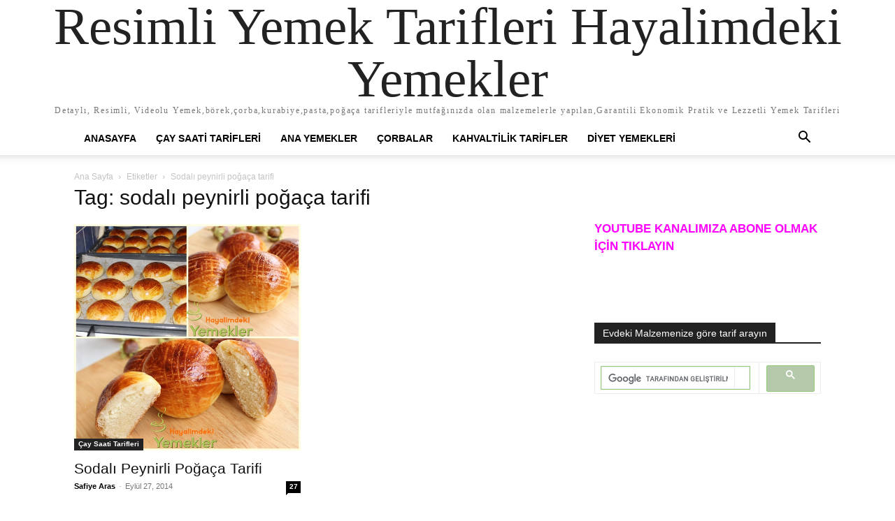

--- FILE ---
content_type: text/html; charset=UTF-8
request_url: https://www.hayalimdekiyemekler.com/tag/sodali-peynirli-pogaca-tarifi/
body_size: 8028
content:
<!doctype html >
<html lang="tr">
<head>
    <meta charset="UTF-8" />
    <meta name="viewport" content="width=device-width, initial-scale=1.0">
    <link rel="pingback" href="https://www.hayalimdekiyemekler.com/xmlrpc.php" />
    <title>sodalı peynirli poğaça tarifi &#8211; Resimli Yemek Tarifleri Hayalimdeki Yemekler</title>
<meta name='robots' content='max-image-preview:large' />
	<style>img:is([sizes="auto" i], [sizes^="auto," i]) { contain-intrinsic-size: 3000px 1500px }</style>
	<link rel='dns-prefetch' href='//www.google.com' />
<link rel="alternate" type="application/rss+xml" title="Resimli Yemek Tarifleri Hayalimdeki Yemekler &raquo; akışı" href="https://www.hayalimdekiyemekler.com/feed/" />
<link rel="alternate" type="application/rss+xml" title="Resimli Yemek Tarifleri Hayalimdeki Yemekler &raquo; yorum akışı" href="https://www.hayalimdekiyemekler.com/comments/feed/" />
<link rel="alternate" type="application/rss+xml" title="Resimli Yemek Tarifleri Hayalimdeki Yemekler &raquo; sodalı peynirli poğaça tarifi etiket akışı" href="https://www.hayalimdekiyemekler.com/tag/sodali-peynirli-pogaca-tarifi/feed/" />
<script type="text/javascript">
/* <![CDATA[ */
window._wpemojiSettings = {"baseUrl":"https:\/\/s.w.org\/images\/core\/emoji\/16.0.1\/72x72\/","ext":".png","svgUrl":"https:\/\/s.w.org\/images\/core\/emoji\/16.0.1\/svg\/","svgExt":".svg","source":{"concatemoji":"https:\/\/www.hayalimdekiyemekler.com\/wp-includes\/js\/wp-emoji-release.min.js?ver=6.8.3"}};
/*! This file is auto-generated */
!function(s,n){var o,i,e;function c(e){try{var t={supportTests:e,timestamp:(new Date).valueOf()};sessionStorage.setItem(o,JSON.stringify(t))}catch(e){}}function p(e,t,n){e.clearRect(0,0,e.canvas.width,e.canvas.height),e.fillText(t,0,0);var t=new Uint32Array(e.getImageData(0,0,e.canvas.width,e.canvas.height).data),a=(e.clearRect(0,0,e.canvas.width,e.canvas.height),e.fillText(n,0,0),new Uint32Array(e.getImageData(0,0,e.canvas.width,e.canvas.height).data));return t.every(function(e,t){return e===a[t]})}function u(e,t){e.clearRect(0,0,e.canvas.width,e.canvas.height),e.fillText(t,0,0);for(var n=e.getImageData(16,16,1,1),a=0;a<n.data.length;a++)if(0!==n.data[a])return!1;return!0}function f(e,t,n,a){switch(t){case"flag":return n(e,"\ud83c\udff3\ufe0f\u200d\u26a7\ufe0f","\ud83c\udff3\ufe0f\u200b\u26a7\ufe0f")?!1:!n(e,"\ud83c\udde8\ud83c\uddf6","\ud83c\udde8\u200b\ud83c\uddf6")&&!n(e,"\ud83c\udff4\udb40\udc67\udb40\udc62\udb40\udc65\udb40\udc6e\udb40\udc67\udb40\udc7f","\ud83c\udff4\u200b\udb40\udc67\u200b\udb40\udc62\u200b\udb40\udc65\u200b\udb40\udc6e\u200b\udb40\udc67\u200b\udb40\udc7f");case"emoji":return!a(e,"\ud83e\udedf")}return!1}function g(e,t,n,a){var r="undefined"!=typeof WorkerGlobalScope&&self instanceof WorkerGlobalScope?new OffscreenCanvas(300,150):s.createElement("canvas"),o=r.getContext("2d",{willReadFrequently:!0}),i=(o.textBaseline="top",o.font="600 32px Arial",{});return e.forEach(function(e){i[e]=t(o,e,n,a)}),i}function t(e){var t=s.createElement("script");t.src=e,t.defer=!0,s.head.appendChild(t)}"undefined"!=typeof Promise&&(o="wpEmojiSettingsSupports",i=["flag","emoji"],n.supports={everything:!0,everythingExceptFlag:!0},e=new Promise(function(e){s.addEventListener("DOMContentLoaded",e,{once:!0})}),new Promise(function(t){var n=function(){try{var e=JSON.parse(sessionStorage.getItem(o));if("object"==typeof e&&"number"==typeof e.timestamp&&(new Date).valueOf()<e.timestamp+604800&&"object"==typeof e.supportTests)return e.supportTests}catch(e){}return null}();if(!n){if("undefined"!=typeof Worker&&"undefined"!=typeof OffscreenCanvas&&"undefined"!=typeof URL&&URL.createObjectURL&&"undefined"!=typeof Blob)try{var e="postMessage("+g.toString()+"("+[JSON.stringify(i),f.toString(),p.toString(),u.toString()].join(",")+"));",a=new Blob([e],{type:"text/javascript"}),r=new Worker(URL.createObjectURL(a),{name:"wpTestEmojiSupports"});return void(r.onmessage=function(e){c(n=e.data),r.terminate(),t(n)})}catch(e){}c(n=g(i,f,p,u))}t(n)}).then(function(e){for(var t in e)n.supports[t]=e[t],n.supports.everything=n.supports.everything&&n.supports[t],"flag"!==t&&(n.supports.everythingExceptFlag=n.supports.everythingExceptFlag&&n.supports[t]);n.supports.everythingExceptFlag=n.supports.everythingExceptFlag&&!n.supports.flag,n.DOMReady=!1,n.readyCallback=function(){n.DOMReady=!0}}).then(function(){return e}).then(function(){var e;n.supports.everything||(n.readyCallback(),(e=n.source||{}).concatemoji?t(e.concatemoji):e.wpemoji&&e.twemoji&&(t(e.twemoji),t(e.wpemoji)))}))}((window,document),window._wpemojiSettings);
/* ]]> */
</script>
<style id='wp-emoji-styles-inline-css' type='text/css'>

	img.wp-smiley, img.emoji {
		display: inline !important;
		border: none !important;
		box-shadow: none !important;
		height: 1em !important;
		width: 1em !important;
		margin: 0 0.07em !important;
		vertical-align: -0.1em !important;
		background: none !important;
		padding: 0 !important;
	}
</style>
<style id='classic-theme-styles-inline-css' type='text/css'>
/*! This file is auto-generated */
.wp-block-button__link{color:#fff;background-color:#32373c;border-radius:9999px;box-shadow:none;text-decoration:none;padding:calc(.667em + 2px) calc(1.333em + 2px);font-size:1.125em}.wp-block-file__button{background:#32373c;color:#fff;text-decoration:none}
</style>
<style id='global-styles-inline-css' type='text/css'>
:root{--wp--preset--aspect-ratio--square: 1;--wp--preset--aspect-ratio--4-3: 4/3;--wp--preset--aspect-ratio--3-4: 3/4;--wp--preset--aspect-ratio--3-2: 3/2;--wp--preset--aspect-ratio--2-3: 2/3;--wp--preset--aspect-ratio--16-9: 16/9;--wp--preset--aspect-ratio--9-16: 9/16;--wp--preset--color--black: #000000;--wp--preset--color--cyan-bluish-gray: #abb8c3;--wp--preset--color--white: #ffffff;--wp--preset--color--pale-pink: #f78da7;--wp--preset--color--vivid-red: #cf2e2e;--wp--preset--color--luminous-vivid-orange: #ff6900;--wp--preset--color--luminous-vivid-amber: #fcb900;--wp--preset--color--light-green-cyan: #7bdcb5;--wp--preset--color--vivid-green-cyan: #00d084;--wp--preset--color--pale-cyan-blue: #8ed1fc;--wp--preset--color--vivid-cyan-blue: #0693e3;--wp--preset--color--vivid-purple: #9b51e0;--wp--preset--gradient--vivid-cyan-blue-to-vivid-purple: linear-gradient(135deg,rgba(6,147,227,1) 0%,rgb(155,81,224) 100%);--wp--preset--gradient--light-green-cyan-to-vivid-green-cyan: linear-gradient(135deg,rgb(122,220,180) 0%,rgb(0,208,130) 100%);--wp--preset--gradient--luminous-vivid-amber-to-luminous-vivid-orange: linear-gradient(135deg,rgba(252,185,0,1) 0%,rgba(255,105,0,1) 100%);--wp--preset--gradient--luminous-vivid-orange-to-vivid-red: linear-gradient(135deg,rgba(255,105,0,1) 0%,rgb(207,46,46) 100%);--wp--preset--gradient--very-light-gray-to-cyan-bluish-gray: linear-gradient(135deg,rgb(238,238,238) 0%,rgb(169,184,195) 100%);--wp--preset--gradient--cool-to-warm-spectrum: linear-gradient(135deg,rgb(74,234,220) 0%,rgb(151,120,209) 20%,rgb(207,42,186) 40%,rgb(238,44,130) 60%,rgb(251,105,98) 80%,rgb(254,248,76) 100%);--wp--preset--gradient--blush-light-purple: linear-gradient(135deg,rgb(255,206,236) 0%,rgb(152,150,240) 100%);--wp--preset--gradient--blush-bordeaux: linear-gradient(135deg,rgb(254,205,165) 0%,rgb(254,45,45) 50%,rgb(107,0,62) 100%);--wp--preset--gradient--luminous-dusk: linear-gradient(135deg,rgb(255,203,112) 0%,rgb(199,81,192) 50%,rgb(65,88,208) 100%);--wp--preset--gradient--pale-ocean: linear-gradient(135deg,rgb(255,245,203) 0%,rgb(182,227,212) 50%,rgb(51,167,181) 100%);--wp--preset--gradient--electric-grass: linear-gradient(135deg,rgb(202,248,128) 0%,rgb(113,206,126) 100%);--wp--preset--gradient--midnight: linear-gradient(135deg,rgb(2,3,129) 0%,rgb(40,116,252) 100%);--wp--preset--font-size--small: 13px;--wp--preset--font-size--medium: 20px;--wp--preset--font-size--large: 36px;--wp--preset--font-size--x-large: 42px;--wp--preset--spacing--20: 0.44rem;--wp--preset--spacing--30: 0.67rem;--wp--preset--spacing--40: 1rem;--wp--preset--spacing--50: 1.5rem;--wp--preset--spacing--60: 2.25rem;--wp--preset--spacing--70: 3.38rem;--wp--preset--spacing--80: 5.06rem;--wp--preset--shadow--natural: 6px 6px 9px rgba(0, 0, 0, 0.2);--wp--preset--shadow--deep: 12px 12px 50px rgba(0, 0, 0, 0.4);--wp--preset--shadow--sharp: 6px 6px 0px rgba(0, 0, 0, 0.2);--wp--preset--shadow--outlined: 6px 6px 0px -3px rgba(255, 255, 255, 1), 6px 6px rgba(0, 0, 0, 1);--wp--preset--shadow--crisp: 6px 6px 0px rgba(0, 0, 0, 1);}:where(.is-layout-flex){gap: 0.5em;}:where(.is-layout-grid){gap: 0.5em;}body .is-layout-flex{display: flex;}.is-layout-flex{flex-wrap: wrap;align-items: center;}.is-layout-flex > :is(*, div){margin: 0;}body .is-layout-grid{display: grid;}.is-layout-grid > :is(*, div){margin: 0;}:where(.wp-block-columns.is-layout-flex){gap: 2em;}:where(.wp-block-columns.is-layout-grid){gap: 2em;}:where(.wp-block-post-template.is-layout-flex){gap: 1.25em;}:where(.wp-block-post-template.is-layout-grid){gap: 1.25em;}.has-black-color{color: var(--wp--preset--color--black) !important;}.has-cyan-bluish-gray-color{color: var(--wp--preset--color--cyan-bluish-gray) !important;}.has-white-color{color: var(--wp--preset--color--white) !important;}.has-pale-pink-color{color: var(--wp--preset--color--pale-pink) !important;}.has-vivid-red-color{color: var(--wp--preset--color--vivid-red) !important;}.has-luminous-vivid-orange-color{color: var(--wp--preset--color--luminous-vivid-orange) !important;}.has-luminous-vivid-amber-color{color: var(--wp--preset--color--luminous-vivid-amber) !important;}.has-light-green-cyan-color{color: var(--wp--preset--color--light-green-cyan) !important;}.has-vivid-green-cyan-color{color: var(--wp--preset--color--vivid-green-cyan) !important;}.has-pale-cyan-blue-color{color: var(--wp--preset--color--pale-cyan-blue) !important;}.has-vivid-cyan-blue-color{color: var(--wp--preset--color--vivid-cyan-blue) !important;}.has-vivid-purple-color{color: var(--wp--preset--color--vivid-purple) !important;}.has-black-background-color{background-color: var(--wp--preset--color--black) !important;}.has-cyan-bluish-gray-background-color{background-color: var(--wp--preset--color--cyan-bluish-gray) !important;}.has-white-background-color{background-color: var(--wp--preset--color--white) !important;}.has-pale-pink-background-color{background-color: var(--wp--preset--color--pale-pink) !important;}.has-vivid-red-background-color{background-color: var(--wp--preset--color--vivid-red) !important;}.has-luminous-vivid-orange-background-color{background-color: var(--wp--preset--color--luminous-vivid-orange) !important;}.has-luminous-vivid-amber-background-color{background-color: var(--wp--preset--color--luminous-vivid-amber) !important;}.has-light-green-cyan-background-color{background-color: var(--wp--preset--color--light-green-cyan) !important;}.has-vivid-green-cyan-background-color{background-color: var(--wp--preset--color--vivid-green-cyan) !important;}.has-pale-cyan-blue-background-color{background-color: var(--wp--preset--color--pale-cyan-blue) !important;}.has-vivid-cyan-blue-background-color{background-color: var(--wp--preset--color--vivid-cyan-blue) !important;}.has-vivid-purple-background-color{background-color: var(--wp--preset--color--vivid-purple) !important;}.has-black-border-color{border-color: var(--wp--preset--color--black) !important;}.has-cyan-bluish-gray-border-color{border-color: var(--wp--preset--color--cyan-bluish-gray) !important;}.has-white-border-color{border-color: var(--wp--preset--color--white) !important;}.has-pale-pink-border-color{border-color: var(--wp--preset--color--pale-pink) !important;}.has-vivid-red-border-color{border-color: var(--wp--preset--color--vivid-red) !important;}.has-luminous-vivid-orange-border-color{border-color: var(--wp--preset--color--luminous-vivid-orange) !important;}.has-luminous-vivid-amber-border-color{border-color: var(--wp--preset--color--luminous-vivid-amber) !important;}.has-light-green-cyan-border-color{border-color: var(--wp--preset--color--light-green-cyan) !important;}.has-vivid-green-cyan-border-color{border-color: var(--wp--preset--color--vivid-green-cyan) !important;}.has-pale-cyan-blue-border-color{border-color: var(--wp--preset--color--pale-cyan-blue) !important;}.has-vivid-cyan-blue-border-color{border-color: var(--wp--preset--color--vivid-cyan-blue) !important;}.has-vivid-purple-border-color{border-color: var(--wp--preset--color--vivid-purple) !important;}.has-vivid-cyan-blue-to-vivid-purple-gradient-background{background: var(--wp--preset--gradient--vivid-cyan-blue-to-vivid-purple) !important;}.has-light-green-cyan-to-vivid-green-cyan-gradient-background{background: var(--wp--preset--gradient--light-green-cyan-to-vivid-green-cyan) !important;}.has-luminous-vivid-amber-to-luminous-vivid-orange-gradient-background{background: var(--wp--preset--gradient--luminous-vivid-amber-to-luminous-vivid-orange) !important;}.has-luminous-vivid-orange-to-vivid-red-gradient-background{background: var(--wp--preset--gradient--luminous-vivid-orange-to-vivid-red) !important;}.has-very-light-gray-to-cyan-bluish-gray-gradient-background{background: var(--wp--preset--gradient--very-light-gray-to-cyan-bluish-gray) !important;}.has-cool-to-warm-spectrum-gradient-background{background: var(--wp--preset--gradient--cool-to-warm-spectrum) !important;}.has-blush-light-purple-gradient-background{background: var(--wp--preset--gradient--blush-light-purple) !important;}.has-blush-bordeaux-gradient-background{background: var(--wp--preset--gradient--blush-bordeaux) !important;}.has-luminous-dusk-gradient-background{background: var(--wp--preset--gradient--luminous-dusk) !important;}.has-pale-ocean-gradient-background{background: var(--wp--preset--gradient--pale-ocean) !important;}.has-electric-grass-gradient-background{background: var(--wp--preset--gradient--electric-grass) !important;}.has-midnight-gradient-background{background: var(--wp--preset--gradient--midnight) !important;}.has-small-font-size{font-size: var(--wp--preset--font-size--small) !important;}.has-medium-font-size{font-size: var(--wp--preset--font-size--medium) !important;}.has-large-font-size{font-size: var(--wp--preset--font-size--large) !important;}.has-x-large-font-size{font-size: var(--wp--preset--font-size--x-large) !important;}
:where(.wp-block-post-template.is-layout-flex){gap: 1.25em;}:where(.wp-block-post-template.is-layout-grid){gap: 1.25em;}
:where(.wp-block-columns.is-layout-flex){gap: 2em;}:where(.wp-block-columns.is-layout-grid){gap: 2em;}
:root :where(.wp-block-pullquote){font-size: 1.5em;line-height: 1.6;}
</style>
<link rel='stylesheet' id='contact-form-7-css' href='https://www.hayalimdekiyemekler.com/wp-content/plugins/contact-form-7/includes/css/styles.css?ver=5.1.7' type='text/css' media='all' />
<link rel='stylesheet' id='td-theme-css' href='https://www.hayalimdekiyemekler.com/wp-content/themes/Newspaper/style.css?ver=12.7.3' type='text/css' media='all' />
<script type="text/javascript" src="https://www.hayalimdekiyemekler.com/wp-includes/js/jquery/jquery.min.js?ver=3.7.1" id="jquery-core-js"></script>
<script type="text/javascript" src="https://www.hayalimdekiyemekler.com/wp-includes/js/jquery/jquery-migrate.min.js?ver=3.4.1" id="jquery-migrate-js"></script>
<link rel="https://api.w.org/" href="https://www.hayalimdekiyemekler.com/wp-json/" /><link rel="alternate" title="JSON" type="application/json" href="https://www.hayalimdekiyemekler.com/wp-json/wp/v2/tags/644" /><link rel="EditURI" type="application/rsd+xml" title="RSD" href="https://www.hayalimdekiyemekler.com/xmlrpc.php?rsd" />
<meta name="generator" content="WordPress 6.8.3" />
<meta name="generator" content="Powered by WPBakery Page Builder - drag and drop page builder for WordPress."/>
<link rel="icon" href="https://www.hayalimdekiyemekler.com/wp-content/uploads/2017/03/cropped-12717254_884670434974762_6565514470227035321_n-1-290x290.jpg" sizes="32x32" />
<link rel="icon" href="https://www.hayalimdekiyemekler.com/wp-content/uploads/2017/03/cropped-12717254_884670434974762_6565514470227035321_n-1-290x290.jpg" sizes="192x192" />
<link rel="apple-touch-icon" href="https://www.hayalimdekiyemekler.com/wp-content/uploads/2017/03/cropped-12717254_884670434974762_6565514470227035321_n-1-290x290.jpg" />
<meta name="msapplication-TileImage" content="https://www.hayalimdekiyemekler.com/wp-content/uploads/2017/03/cropped-12717254_884670434974762_6565514470227035321_n-1-290x290.jpg" />
<noscript><style> .wpb_animate_when_almost_visible { opacity: 1; }</style></noscript></head>

<body class="archive tag tag-sodali-peynirli-pogaca-tarifi tag-644 wp-theme-Newspaper tagdiv-small-theme wpb-js-composer js-comp-ver-6.2.0 vc_responsive" itemscope="itemscope" itemtype="https://schema.org/WebPage">


    <!-- Mobile Search -->
    <div class="td-search-background" style="visibility:hidden"></div>
    <div class="td-search-wrap-mob" style="visibility:hidden">
        <div class="td-drop-down-search" aria-labelledby="td-header-search-button">
            <form method="get" class="td-search-form" action="https://www.hayalimdekiyemekler.com/">
                <div class="td-search-close">
                    <a href="#"><i class="td-icon-close-mobile"></i></a>
                </div>
                <div role="search" class="td-search-input">
                    <span>Ara</span>
                    <label for="td-header-search-mob">
                        <input id="td-header-search-mob" type="text" value="" name="s" autocomplete="off" />
                    </label>
                </div>
            </form>
            <div id="td-aj-search-mob"></div>
        </div>
    </div>

    <!-- Mobile Menu -->
    <div class="td-menu-background" style="visibility:hidden"></div>
    <div id="td-mobile-nav" style="visibility:hidden">
        <div class="td-mobile-container">
            <!-- mobile menu top section -->
            <div class="td-menu-socials-wrap">
                <!-- close button -->
                <div class="td-mobile-close">
                    <a href="#"><i class="td-icon-close-mobile"></i></a>
                </div>
            </div>

            <!-- menu section -->
            <div class="td-mobile-content">
                <div class="menu-ana-menu-container"><ul id="menu-ana-menu" class="td-mobile-main-menu"><li id="menu-item-10228" class="menu-item menu-item-type-post_type menu-item-object-page menu-item-home menu-item-10228"><a href="https://www.hayalimdekiyemekler.com/">AnaSayfa<i class="td-icon-menu-right td-element-after"></i></a></li>
<li id="menu-item-10224" class="menu-item menu-item-type-taxonomy menu-item-object-category menu-item-10224"><a href="https://www.hayalimdekiyemekler.com/category/cay-saati-tarifleri/">Çay Saati Tarifleri<i class="td-icon-menu-right td-element-after"></i></a></li>
<li id="menu-item-10222" class="menu-item menu-item-type-taxonomy menu-item-object-category menu-item-10222"><a href="https://www.hayalimdekiyemekler.com/category/ana-yemekler/">Ana Yemekler<i class="td-icon-menu-right td-element-after"></i></a></li>
<li id="menu-item-10225" class="menu-item menu-item-type-taxonomy menu-item-object-category menu-item-10225"><a href="https://www.hayalimdekiyemekler.com/category/corbalar/">Çorbalar<i class="td-icon-menu-right td-element-after"></i></a></li>
<li id="menu-item-10227" class="menu-item menu-item-type-taxonomy menu-item-object-category menu-item-10227"><a href="https://www.hayalimdekiyemekler.com/category/kahvaltilik-tarifler/">Kahvaltilik Tarifler<i class="td-icon-menu-right td-element-after"></i></a></li>
<li id="menu-item-10226" class="menu-item menu-item-type-taxonomy menu-item-object-category menu-item-10226"><a href="https://www.hayalimdekiyemekler.com/category/diyet-yemekleri/">Diyet Yemekleri<i class="td-icon-menu-right td-element-after"></i></a></li>
</ul></div>            </div>
        </div>
    </div>

    <div id="td-outer-wrap" class="td-theme-wrap">
        <div class="td-header-wrap td-header-style-1">
            <div class="td-banner-wrap-full td-logo-wrap-full td-container-wrap">
                <div class="td-header-sp-logo">
                    
                    <div class="td-logo-text-wrap">
                        <div class="td-logo-text-container">
                                                        <a class="td-logo-wrap" href="https://www.hayalimdekiyemekler.com/">
                                <span class="td-logo-text">Resimli Yemek Tarifleri Hayalimdeki Yemekler</span>
                            </a>
                                                        <span class="td-tagline-text">Detaylı, Resimli, Videolu Yemek,börek,çorba,kurabiye,pasta,poğaça tarifleriyle mutfağınızda olan malzemelerle yapılan,Garantili Ekonomik Pratik ve Lezzetli Yemek Tarifleri</span>
                        </div>
                    </div>
                </div>
            </div>

            <div class="td-header-menu-wrap-full td-container-wrap">
                <div class="td-header-menu-wrap td-header-gradient">
                    <div class="td-container td-header-row td-header-main-menu">
                        <div id="td-header-menu" role="navigation">
                            <div id="td-top-mobile-toggle"><a href="#" role="button" aria-label="mobile-toggle"><i class="td-icon-font td-icon-mobile"></i></a></div>

                            <div class="menu-ana-menu-container"><ul id="menu-ana-menu-1" class="sf-menu tagdiv-small-theme-menu"><li class="menu-item menu-item-type-post_type menu-item-object-page menu-item-home menu-item-10228"><a href="https://www.hayalimdekiyemekler.com/">AnaSayfa</a></li>
<li class="menu-item menu-item-type-taxonomy menu-item-object-category menu-item-10224"><a href="https://www.hayalimdekiyemekler.com/category/cay-saati-tarifleri/">Çay Saati Tarifleri</a></li>
<li class="menu-item menu-item-type-taxonomy menu-item-object-category menu-item-10222"><a href="https://www.hayalimdekiyemekler.com/category/ana-yemekler/">Ana Yemekler</a></li>
<li class="menu-item menu-item-type-taxonomy menu-item-object-category menu-item-10225"><a href="https://www.hayalimdekiyemekler.com/category/corbalar/">Çorbalar</a></li>
<li class="menu-item menu-item-type-taxonomy menu-item-object-category menu-item-10227"><a href="https://www.hayalimdekiyemekler.com/category/kahvaltilik-tarifler/">Kahvaltilik Tarifler</a></li>
<li class="menu-item menu-item-type-taxonomy menu-item-object-category menu-item-10226"><a href="https://www.hayalimdekiyemekler.com/category/diyet-yemekleri/">Diyet Yemekleri</a></li>
</ul></div>                        </div>

                        <div class="header-search-wrap">
                            <div class="td-search-btns-wrap">
                                <a id="td-header-search-button" href="#" role="button" aria-label="Search"><i class="td-icon-search"></i></a>
                                <a id="td-header-search-button-mob" href="#" role="button" aria-label="Search"><i class="td-icon-search"></i></a>
                            </div>

                            <div class="td-drop-down-search" aria-labelledby="td-header-search-button">
                                <form method="get" class="td-search-form" action="https://www.hayalimdekiyemekler.com/">
                                    <div role="search" class="td-head-form-search-wrap">
                                        <input id="td-header-search" type="text" value="" name="s" autocomplete="off" />
                                        <input class="wpb_button wpb_btn-inverse btn" type="submit" id="td-header-search-top" value="Ara" />
                                    </div>
                                </form>
                            </div>
                        </div>
                    </div>
                </div>
            </div>
        </div>
		


    <div class="td-main-content-wrap td-container-wrap">
        <div class="td-container">
            <div class="td-crumb-container">
                <div class="entry-crumbs"><span><a title="" class="entry-crumb" href="https://www.hayalimdekiyemekler.com/">Ana Sayfa</a></span> <i class="td-icon-right td-bread-sep td-bred-no-url-last"></i> <span class="td-bred-no-url-last">Etiketler</span> <i class="td-icon-right td-bread-sep td-bred-no-url-last"></i> <span class="td-bred-no-url-last">Sodalı peynirli poğaça tarifi</span></div>            </div>

            <div class="td-pb-row">
                <div class="td-pb-span8 td-main-content">
                    <div class="td-ss-main-content">
                        <div class="td-page-header">
                            <h1 class="entry-title td-page-title">
                                <span>Tag: sodalı peynirli poğaça tarifi</span>
                            </h1>
                        </div>

                                    <div class="td-block-row">
        
            <div class="td-block-span6">
                <div class="td_module_1 td_module_wrap clearfix post-3325 post type-post status-publish format-standard has-post-thumbnail hentry category-cay-saati-tarifleri category-hamur-isi-tarifleri category-pogaca-tarifleri tag-acma-nasil-yapilir tag-kolay-pogaca tag-patatesli-cicek-pogaca-nasil-yapilir tag-peynirli-pogca tag-pogaca-tarifi tag-pogaca-tarifleri tag-pogca-tarifi tag-pogca-tarifleri tag-resimli-pogaca-tarifleri tag-sodali-peynirli-pogaca-tarifi tag-sodali-pogca tag-videolu-pogaca tag-yumusacik-pogca-nasil-yapilir tag-yumusak-pogaca" >
                    <div class="td-module-image">
                        <div class="td-module-thumb">
                            
                            <a href="https://www.hayalimdekiyemekler.com/sodali-peynirli-pogaca-tarifi/" rel="bookmark" class="td-image-wrap" title="Sodalı Peynirli Poğaça Tarifi">
                                
                                <img class="entry-thumb" src="https://www.hayalimdekiyemekler.com/wp-content/uploads/2014/09/poğça-tarifi.jpg" alt="Sodalı Peynirli Poğaça Tarifi" title="Sodalı Peynirli Poğaça Tarifi" />

                            </a>
                        </div>

                        
                                <a class="td-post-category" href="https://www.hayalimdekiyemekler.com/category/cay-saati-tarifleri/">Çay Saati Tarifleri</a>
                                            </div>

                    <h3 class="entry-title td-module-title">
                        <a href="https://www.hayalimdekiyemekler.com/sodali-peynirli-pogaca-tarifi/" rel="bookmark" title="Sodalı Peynirli Poğaça Tarifi">
                            Sodalı Peynirli Poğaça Tarifi                        </a>
                    </h3>

                    <div class="td-module-meta-info">
                        <div class="td-post-author-name">
                            <a href="https://www.hayalimdekiyemekler.com/author/admin/">Safiye Aras</a>
                            <span> - </span>
                        </div>

                        <span class="td-post-date">
                            <time class="entry-date updated td-module-date" datetime="2014-09-27T20:02:55+00:00" >Eylül 27, 2014</time>
                        </span>

                        <div class="td-module-comments">
                            <a href="https://www.hayalimdekiyemekler.com/sodali-peynirli-pogaca-tarifi/#comments">
                                27                            </a>
                        </div>
                    </div>
                </div>
            </div>

                </div>                     </div>
                </div>

                <div class="td-pb-span4 td-main-sidebar">
                    <div class="td-ss-main-sidebar">
                        <aside id="text-10" class="widget text-10 widget_text">			<div class="textwidget">&nbsp;
<h5><span style="color: #ff00ff;"><a style="color: #ff00ff;" href="https://www.youtube.com/channel/UCpwA5ZcoyBCOJDHJEzQP_Cg?sub_confirmation=1" target="_blank" rel="noopener"><strong>YOUTUBE KANALIMIZA ABONE OLMAK İÇİN TIKLAYIN</strong></a></span></h5>
<script src="https://apis.google.com/js/platform.js"></script>
<div class="g-ytsubscribe" data-channelid="UCpwA5ZcoyBCOJDHJEzQP_Cg" data-layout="full" data-count="default"></div></div>
		</aside><aside id="text-29" class="widget text-29 widget_text">			<div class="textwidget"><div id="fb-root"></div>
<p><script async defer crossorigin="anonymous" src="https://connect.facebook.net/tr_TR/sdk.js#xfbml=1&#038;version=v3.3"></script></p>
<div class="fb-page" data-href="https://www.facebook.com/Hayalimdeki-Yemekler-284836254958186/" data-tabs="timeline" data-width="" data-height="" data-small-header="true" data-adapt-container-width="true" data-hide-cover="false" data-show-facepile="true">
<blockquote class="fb-xfbml-parse-ignore" cite="https://www.facebook.com/Hayalimdeki-Yemekler-284836254958186/"><p><a href="https://www.facebook.com/Hayalimdeki-Yemekler-284836254958186/">Hayalimdeki Yemekler</a></p></blockquote>
</div>
</div>
		</aside><aside id="text-18" class="widget text-18 widget_text"><div class="block-title"><span>  Evdeki  Malzemenize göre tarif arayın</span></div>			<div class="textwidget"><script>
  (function() {
    var cx = 'partner-pub-7075231869123684:5898216652';
    var gcse = document.createElement('script');
    gcse.type = 'text/javascript';
    gcse.async = true;
    gcse.src = (document.location.protocol == 'https:' ? 'https:' : 'http:') +
        '//cse.google.com/cse.js?cx=' + cx;
    var s = document.getElementsByTagName('script')[0];
    s.parentNode.insertBefore(gcse, s);
  })();
</script>
<gcse:searchbox-only></gcse:searchbox-only></div>
		</aside><aside id="text-26" class="widget text-26 widget_text">			<div class="textwidget"><!-- Global site tag (gtag.js) - Google Analytics -->
<script async src="https://www.googletagmanager.com/gtag/js?id=UA-34756043-1"></script>
<script>
  window.dataLayer = window.dataLayer || [];
  function gtag(){dataLayer.push(arguments);}
  gtag('js', new Date());

  gtag('config', 'UA-34756043-1');
</script>
</div>
		</aside>                    </div>
                </div>
            </div>
        </div>
    </div>

    <div class="td-footer-page td-footer-container td-container-wrap">
        <div class="td-sub-footer-container td-container-wrap">
            <div class="td-container">
                <div class="td-pb-row">
                    <div class="td-pb-span td-sub-footer-menu">
                        <div class="menu-ana-menu-container"><ul id="menu-ana-menu-2" class="td-subfooter-menu"><li class="menu-item menu-item-type-post_type menu-item-object-page menu-item-home menu-item-10228"><a href="https://www.hayalimdekiyemekler.com/">AnaSayfa</a></li>
<li class="menu-item menu-item-type-taxonomy menu-item-object-category menu-item-10224"><a href="https://www.hayalimdekiyemekler.com/category/cay-saati-tarifleri/">Çay Saati Tarifleri</a></li>
<li class="menu-item menu-item-type-taxonomy menu-item-object-category menu-item-10222"><a href="https://www.hayalimdekiyemekler.com/category/ana-yemekler/">Ana Yemekler</a></li>
<li class="menu-item menu-item-type-taxonomy menu-item-object-category menu-item-10225"><a href="https://www.hayalimdekiyemekler.com/category/corbalar/">Çorbalar</a></li>
<li class="menu-item menu-item-type-taxonomy menu-item-object-category menu-item-10227"><a href="https://www.hayalimdekiyemekler.com/category/kahvaltilik-tarifler/">Kahvaltilik Tarifler</a></li>
<li class="menu-item menu-item-type-taxonomy menu-item-object-category menu-item-10226"><a href="https://www.hayalimdekiyemekler.com/category/diyet-yemekleri/">Diyet Yemekleri</a></li>
</ul></div>                    </div>

                    <div class="td-pb-span td-sub-footer-copy">
                        &copy; Newspaper WordPress Theme by TagDiv
                    </div>
                </div>
            </div>
        </div>
    </div>

</div><!--close td-outer-wrap-->

<script type="speculationrules">
{"prefetch":[{"source":"document","where":{"and":[{"href_matches":"\/*"},{"not":{"href_matches":["\/wp-*.php","\/wp-admin\/*","\/wp-content\/uploads\/*","\/wp-content\/*","\/wp-content\/plugins\/*","\/wp-content\/themes\/Newspaper\/*","\/*\\?(.+)"]}},{"not":{"selector_matches":"a[rel~=\"nofollow\"]"}},{"not":{"selector_matches":".no-prefetch, .no-prefetch a"}}]},"eagerness":"conservative"}]}
</script>
<script type="text/javascript" id="contact-form-7-js-extra">
/* <![CDATA[ */
var wpcf7 = {"apiSettings":{"root":"https:\/\/www.hayalimdekiyemekler.com\/wp-json\/contact-form-7\/v1","namespace":"contact-form-7\/v1"}};
/* ]]> */
</script>
<script type="text/javascript" src="https://www.hayalimdekiyemekler.com/wp-content/plugins/contact-form-7/includes/js/scripts.js?ver=5.1.7" id="contact-form-7-js"></script>
<script type="text/javascript" src="https://www.google.com/recaptcha/api.js?render=6LcQFagUAAAAAFq6aU21CLWVzIF_vio2LVAJpX5K&amp;ver=3.0" id="google-recaptcha-js"></script>
<script type="text/javascript" src="https://www.hayalimdekiyemekler.com/wp-content/themes/Newspaper/includes/js/tagdiv-theme.min.js?ver=12.7.3" id="tagdiv-theme-js-js"></script>
<script type="text/javascript">
( function( grecaptcha, sitekey, actions ) {

	var wpcf7recaptcha = {

		execute: function( action ) {
			grecaptcha.execute(
				sitekey,
				{ action: action }
			).then( function( token ) {
				var forms = document.getElementsByTagName( 'form' );

				for ( var i = 0; i < forms.length; i++ ) {
					var fields = forms[ i ].getElementsByTagName( 'input' );

					for ( var j = 0; j < fields.length; j++ ) {
						var field = fields[ j ];

						if ( 'g-recaptcha-response' === field.getAttribute( 'name' ) ) {
							field.setAttribute( 'value', token );
							break;
						}
					}
				}
			} );
		},

		executeOnHomepage: function() {
			wpcf7recaptcha.execute( actions[ 'homepage' ] );
		},

		executeOnContactform: function() {
			wpcf7recaptcha.execute( actions[ 'contactform' ] );
		},

	};

	grecaptcha.ready(
		wpcf7recaptcha.executeOnHomepage
	);

	document.addEventListener( 'change',
		wpcf7recaptcha.executeOnContactform, false
	);

	document.addEventListener( 'wpcf7submit',
		wpcf7recaptcha.executeOnHomepage, false
	);

} )(
	grecaptcha,
	'6LcQFagUAAAAAFq6aU21CLWVzIF_vio2LVAJpX5K',
	{"homepage":"homepage","contactform":"contactform"}
);
</script>

</body>
</html>

--- FILE ---
content_type: text/html; charset=utf-8
request_url: https://accounts.google.com/o/oauth2/postmessageRelay?parent=https%3A%2F%2Fwww.hayalimdekiyemekler.com&jsh=m%3B%2F_%2Fscs%2Fabc-static%2F_%2Fjs%2Fk%3Dgapi.lb.en.2kN9-TZiXrM.O%2Fd%3D1%2Frs%3DAHpOoo_B4hu0FeWRuWHfxnZ3V0WubwN7Qw%2Fm%3D__features__
body_size: 163
content:
<!DOCTYPE html><html><head><title></title><meta http-equiv="content-type" content="text/html; charset=utf-8"><meta http-equiv="X-UA-Compatible" content="IE=edge"><meta name="viewport" content="width=device-width, initial-scale=1, minimum-scale=1, maximum-scale=1, user-scalable=0"><script src='https://ssl.gstatic.com/accounts/o/2580342461-postmessagerelay.js' nonce="W67-EU34fFcFWYURPyT8vQ"></script></head><body><script type="text/javascript" src="https://apis.google.com/js/rpc:shindig_random.js?onload=init" nonce="W67-EU34fFcFWYURPyT8vQ"></script></body></html>